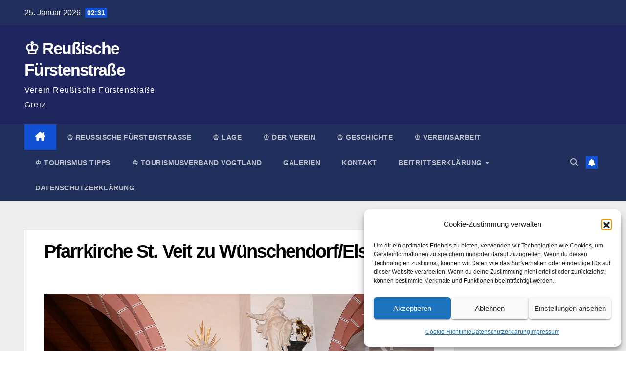

--- FILE ---
content_type: text/html; charset=UTF-8
request_url: http://reussischefuerstenstrasse.de/pfarrkirche-st-veit-zu-wuenschendorfelster/5254/2016-08-14_veitskirche_wuenschendorf-064/
body_size: 14105
content:
<!DOCTYPE html><html lang="de"><head><meta charset="UTF-8"><meta name="viewport" content="width=device-width, initial-scale=1"><link rel="profile" href="http://gmpg.org/xfn/11"><title>Pfarrkirche St. Veit zu Wünschendorf/Elster &#8211; ♔ Reußische Fürstenstraße</title><meta name='robots' content='max-image-preview:large' /><meta name="google-site-verification" content="hx1HECYODh23ryWiwCMPZ02mVE1Sv_AQTHdx9uUQnus" /><meta name="yandex-verification" content="fc95e14f78b75362" /><link rel='dns-prefetch' href='//v0.wordpress.com' /><link rel='dns-prefetch' href='//jetpack.wordpress.com' /><link rel='dns-prefetch' href='//s0.wp.com' /><link rel='dns-prefetch' href='//public-api.wordpress.com' /><link rel='dns-prefetch' href='//0.gravatar.com' /><link rel='dns-prefetch' href='//1.gravatar.com' /><link rel='dns-prefetch' href='//2.gravatar.com' /><link rel='preconnect' href='//i0.wp.com' /><link rel="alternate" type="application/rss+xml" title="♔ Reußische Fürstenstraße &raquo; Feed" href="http://reussischefuerstenstrasse.de/feed/"/><link rel="alternate" title="oEmbed (JSON)" type="application/json+oembed" href="http://reussischefuerstenstrasse.de/wp-json/oembed/1.0/embed?url=http%3A%2F%2Freussischefuerstenstrasse.de%2Fpfarrkirche-st-veit-zu-wuenschendorfelster%2F5254%2F2016-08-14_veitskirche_wuenschendorf-064%2F" /><link rel="alternate" title="oEmbed (XML)" type="text/xml+oembed" href="http://reussischefuerstenstrasse.de/wp-json/oembed/1.0/embed?url=http%3A%2F%2Freussischefuerstenstrasse.de%2Fpfarrkirche-st-veit-zu-wuenschendorfelster%2F5254%2F2016-08-14_veitskirche_wuenschendorf-064%2F&#038;format=xml" /><style id='wp-img-auto-sizes-contain-inline-css'>img:is([sizes=auto i],[sizes^="auto," i]){contain-intrinsic-size:3000px 1500px}
/*# sourceURL=wp-img-auto-sizes-contain-inline-css */</style><style id='wp-block-library-inline-css'>:root{--wp-block-synced-color:#7a00df;--wp-block-synced-color--rgb:122,0,223;--wp-bound-block-color:var(--wp-block-synced-color);--wp-editor-canvas-background:#ddd;--wp-admin-theme-color:#007cba;--wp-admin-theme-color--rgb:0,124,186;--wp-admin-theme-color-darker-10:#006ba1;--wp-admin-theme-color-darker-10--rgb:0,107,160.5;--wp-admin-theme-color-darker-20:#005a87;--wp-admin-theme-color-darker-20--rgb:0,90,135;--wp-admin-border-width-focus:2px}@media (min-resolution:192dpi){:root{--wp-admin-border-width-focus:1.5px}}.wp-element-button{cursor:pointer}:root .has-very-light-gray-background-color{background-color:#eee}:root .has-very-dark-gray-background-color{background-color:#313131}:root .has-very-light-gray-color{color:#eee}:root .has-very-dark-gray-color{color:#313131}:root .has-vivid-green-cyan-to-vivid-cyan-blue-gradient-background{background:linear-gradient(135deg,#00d084,#0693e3)}:root .has-purple-crush-gradient-background{background:linear-gradient(135deg,#34e2e4,#4721fb 50%,#ab1dfe)}:root .has-hazy-dawn-gradient-background{background:linear-gradient(135deg,#faaca8,#dad0ec)}:root .has-subdued-olive-gradient-background{background:linear-gradient(135deg,#fafae1,#67a671)}:root .has-atomic-cream-gradient-background{background:linear-gradient(135deg,#fdd79a,#004a59)}:root .has-nightshade-gradient-background{background:linear-gradient(135deg,#330968,#31cdcf)}:root .has-midnight-gradient-background{background:linear-gradient(135deg,#020381,#2874fc)}:root{--wp--preset--font-size--normal:16px;--wp--preset--font-size--huge:42px}.has-regular-font-size{font-size:1em}.has-larger-font-size{font-size:2.625em}.has-normal-font-size{font-size:var(--wp--preset--font-size--normal)}.has-huge-font-size{font-size:var(--wp--preset--font-size--huge)}:root .has-text-align-center{text-align:center}:root .has-text-align-left{text-align:left}:root .has-text-align-right{text-align:right}.has-fit-text{white-space:nowrap!important}#end-resizable-editor-section{display:none}.aligncenter{clear:both}.items-justified-left{justify-content:flex-start}.items-justified-center{justify-content:center}.items-justified-right{justify-content:flex-end}.items-justified-space-between{justify-content:space-between}.screen-reader-text{word-wrap:normal!important;border:0;clip-path:inset(50%);height:1px;margin:-1px;overflow:hidden;padding:0;position:absolute;width:1px}.screen-reader-text:focus{background-color:#ddd;clip-path:none;color:#444;display:block;font-size:1em;height:auto;left:5px;line-height:normal;padding:15px 23px 14px;text-decoration:none;top:5px;width:auto;z-index:100000}html :where(.has-border-color){border-style:solid}html :where([style*=border-top-color]){border-top-style:solid}html :where([style*=border-right-color]){border-right-style:solid}html :where([style*=border-bottom-color]){border-bottom-style:solid}html :where([style*=border-left-color]){border-left-style:solid}html :where([style*=border-width]){border-style:solid}html :where([style*=border-top-width]){border-top-style:solid}html :where([style*=border-right-width]){border-right-style:solid}html :where([style*=border-bottom-width]){border-bottom-style:solid}html :where([style*=border-left-width]){border-left-style:solid}html :where(img[class*=wp-image-]){height:auto;max-width:100%}:where(figure){margin:0 0 1em}html :where(.is-position-sticky){--wp-admin--admin-bar--position-offset:var(--wp-admin--admin-bar--height,0px)}@media screen and (max-width:600px){html :where(.is-position-sticky){--wp-admin--admin-bar--position-offset:0px}}

/*# sourceURL=wp-block-library-inline-css */</style><style id='global-styles-inline-css'>:root{--wp--preset--aspect-ratio--square: 1;--wp--preset--aspect-ratio--4-3: 4/3;--wp--preset--aspect-ratio--3-4: 3/4;--wp--preset--aspect-ratio--3-2: 3/2;--wp--preset--aspect-ratio--2-3: 2/3;--wp--preset--aspect-ratio--16-9: 16/9;--wp--preset--aspect-ratio--9-16: 9/16;--wp--preset--color--black: #000000;--wp--preset--color--cyan-bluish-gray: #abb8c3;--wp--preset--color--white: #ffffff;--wp--preset--color--pale-pink: #f78da7;--wp--preset--color--vivid-red: #cf2e2e;--wp--preset--color--luminous-vivid-orange: #ff6900;--wp--preset--color--luminous-vivid-amber: #fcb900;--wp--preset--color--light-green-cyan: #7bdcb5;--wp--preset--color--vivid-green-cyan: #00d084;--wp--preset--color--pale-cyan-blue: #8ed1fc;--wp--preset--color--vivid-cyan-blue: #0693e3;--wp--preset--color--vivid-purple: #9b51e0;--wp--preset--gradient--vivid-cyan-blue-to-vivid-purple: linear-gradient(135deg,rgb(6,147,227) 0%,rgb(155,81,224) 100%);--wp--preset--gradient--light-green-cyan-to-vivid-green-cyan: linear-gradient(135deg,rgb(122,220,180) 0%,rgb(0,208,130) 100%);--wp--preset--gradient--luminous-vivid-amber-to-luminous-vivid-orange: linear-gradient(135deg,rgb(252,185,0) 0%,rgb(255,105,0) 100%);--wp--preset--gradient--luminous-vivid-orange-to-vivid-red: linear-gradient(135deg,rgb(255,105,0) 0%,rgb(207,46,46) 100%);--wp--preset--gradient--very-light-gray-to-cyan-bluish-gray: linear-gradient(135deg,rgb(238,238,238) 0%,rgb(169,184,195) 100%);--wp--preset--gradient--cool-to-warm-spectrum: linear-gradient(135deg,rgb(74,234,220) 0%,rgb(151,120,209) 20%,rgb(207,42,186) 40%,rgb(238,44,130) 60%,rgb(251,105,98) 80%,rgb(254,248,76) 100%);--wp--preset--gradient--blush-light-purple: linear-gradient(135deg,rgb(255,206,236) 0%,rgb(152,150,240) 100%);--wp--preset--gradient--blush-bordeaux: linear-gradient(135deg,rgb(254,205,165) 0%,rgb(254,45,45) 50%,rgb(107,0,62) 100%);--wp--preset--gradient--luminous-dusk: linear-gradient(135deg,rgb(255,203,112) 0%,rgb(199,81,192) 50%,rgb(65,88,208) 100%);--wp--preset--gradient--pale-ocean: linear-gradient(135deg,rgb(255,245,203) 0%,rgb(182,227,212) 50%,rgb(51,167,181) 100%);--wp--preset--gradient--electric-grass: linear-gradient(135deg,rgb(202,248,128) 0%,rgb(113,206,126) 100%);--wp--preset--gradient--midnight: linear-gradient(135deg,rgb(2,3,129) 0%,rgb(40,116,252) 100%);--wp--preset--font-size--small: 13px;--wp--preset--font-size--medium: 20px;--wp--preset--font-size--large: 36px;--wp--preset--font-size--x-large: 42px;--wp--preset--spacing--20: 0.44rem;--wp--preset--spacing--30: 0.67rem;--wp--preset--spacing--40: 1rem;--wp--preset--spacing--50: 1.5rem;--wp--preset--spacing--60: 2.25rem;--wp--preset--spacing--70: 3.38rem;--wp--preset--spacing--80: 5.06rem;--wp--preset--shadow--natural: 6px 6px 9px rgba(0, 0, 0, 0.2);--wp--preset--shadow--deep: 12px 12px 50px rgba(0, 0, 0, 0.4);--wp--preset--shadow--sharp: 6px 6px 0px rgba(0, 0, 0, 0.2);--wp--preset--shadow--outlined: 6px 6px 0px -3px rgb(255, 255, 255), 6px 6px rgb(0, 0, 0);--wp--preset--shadow--crisp: 6px 6px 0px rgb(0, 0, 0);}:where(body) { margin: 0; }:where(.wp-site-blocks) > * { margin-block-start: 24px; margin-block-end: 0; }:where(.wp-site-blocks) > :first-child { margin-block-start: 0; }:where(.wp-site-blocks) > :last-child { margin-block-end: 0; }:root { --wp--style--block-gap: 24px; }:root :where(.is-layout-flow) > :first-child{margin-block-start: 0;}:root :where(.is-layout-flow) > :last-child{margin-block-end: 0;}:root :where(.is-layout-flow) > *{margin-block-start: 24px;margin-block-end: 0;}:root :where(.is-layout-constrained) > :first-child{margin-block-start: 0;}:root :where(.is-layout-constrained) > :last-child{margin-block-end: 0;}:root :where(.is-layout-constrained) > *{margin-block-start: 24px;margin-block-end: 0;}:root :where(.is-layout-flex){gap: 24px;}:root :where(.is-layout-grid){gap: 24px;}body .is-layout-flex{display: flex;}.is-layout-flex{flex-wrap: wrap;align-items: center;}.is-layout-flex > :is(*, div){margin: 0;}body .is-layout-grid{display: grid;}.is-layout-grid > :is(*, div){margin: 0;}body{padding-top: 0px;padding-right: 0px;padding-bottom: 0px;padding-left: 0px;}a:where(:not(.wp-element-button)){text-decoration: underline;}:root :where(.wp-element-button, .wp-block-button__link){background-color: #32373c;border-width: 0;color: #fff;font-family: inherit;font-size: inherit;font-style: inherit;font-weight: inherit;letter-spacing: inherit;line-height: inherit;padding-top: calc(0.667em + 2px);padding-right: calc(1.333em + 2px);padding-bottom: calc(0.667em + 2px);padding-left: calc(1.333em + 2px);text-decoration: none;text-transform: inherit;}.has-black-color{color: var(--wp--preset--color--black) !important;}.has-cyan-bluish-gray-color{color: var(--wp--preset--color--cyan-bluish-gray) !important;}.has-white-color{color: var(--wp--preset--color--white) !important;}.has-pale-pink-color{color: var(--wp--preset--color--pale-pink) !important;}.has-vivid-red-color{color: var(--wp--preset--color--vivid-red) !important;}.has-luminous-vivid-orange-color{color: var(--wp--preset--color--luminous-vivid-orange) !important;}.has-luminous-vivid-amber-color{color: var(--wp--preset--color--luminous-vivid-amber) !important;}.has-light-green-cyan-color{color: var(--wp--preset--color--light-green-cyan) !important;}.has-vivid-green-cyan-color{color: var(--wp--preset--color--vivid-green-cyan) !important;}.has-pale-cyan-blue-color{color: var(--wp--preset--color--pale-cyan-blue) !important;}.has-vivid-cyan-blue-color{color: var(--wp--preset--color--vivid-cyan-blue) !important;}.has-vivid-purple-color{color: var(--wp--preset--color--vivid-purple) !important;}.has-black-background-color{background-color: var(--wp--preset--color--black) !important;}.has-cyan-bluish-gray-background-color{background-color: var(--wp--preset--color--cyan-bluish-gray) !important;}.has-white-background-color{background-color: var(--wp--preset--color--white) !important;}.has-pale-pink-background-color{background-color: var(--wp--preset--color--pale-pink) !important;}.has-vivid-red-background-color{background-color: var(--wp--preset--color--vivid-red) !important;}.has-luminous-vivid-orange-background-color{background-color: var(--wp--preset--color--luminous-vivid-orange) !important;}.has-luminous-vivid-amber-background-color{background-color: var(--wp--preset--color--luminous-vivid-amber) !important;}.has-light-green-cyan-background-color{background-color: var(--wp--preset--color--light-green-cyan) !important;}.has-vivid-green-cyan-background-color{background-color: var(--wp--preset--color--vivid-green-cyan) !important;}.has-pale-cyan-blue-background-color{background-color: var(--wp--preset--color--pale-cyan-blue) !important;}.has-vivid-cyan-blue-background-color{background-color: var(--wp--preset--color--vivid-cyan-blue) !important;}.has-vivid-purple-background-color{background-color: var(--wp--preset--color--vivid-purple) !important;}.has-black-border-color{border-color: var(--wp--preset--color--black) !important;}.has-cyan-bluish-gray-border-color{border-color: var(--wp--preset--color--cyan-bluish-gray) !important;}.has-white-border-color{border-color: var(--wp--preset--color--white) !important;}.has-pale-pink-border-color{border-color: var(--wp--preset--color--pale-pink) !important;}.has-vivid-red-border-color{border-color: var(--wp--preset--color--vivid-red) !important;}.has-luminous-vivid-orange-border-color{border-color: var(--wp--preset--color--luminous-vivid-orange) !important;}.has-luminous-vivid-amber-border-color{border-color: var(--wp--preset--color--luminous-vivid-amber) !important;}.has-light-green-cyan-border-color{border-color: var(--wp--preset--color--light-green-cyan) !important;}.has-vivid-green-cyan-border-color{border-color: var(--wp--preset--color--vivid-green-cyan) !important;}.has-pale-cyan-blue-border-color{border-color: var(--wp--preset--color--pale-cyan-blue) !important;}.has-vivid-cyan-blue-border-color{border-color: var(--wp--preset--color--vivid-cyan-blue) !important;}.has-vivid-purple-border-color{border-color: var(--wp--preset--color--vivid-purple) !important;}.has-vivid-cyan-blue-to-vivid-purple-gradient-background{background: var(--wp--preset--gradient--vivid-cyan-blue-to-vivid-purple) !important;}.has-light-green-cyan-to-vivid-green-cyan-gradient-background{background: var(--wp--preset--gradient--light-green-cyan-to-vivid-green-cyan) !important;}.has-luminous-vivid-amber-to-luminous-vivid-orange-gradient-background{background: var(--wp--preset--gradient--luminous-vivid-amber-to-luminous-vivid-orange) !important;}.has-luminous-vivid-orange-to-vivid-red-gradient-background{background: var(--wp--preset--gradient--luminous-vivid-orange-to-vivid-red) !important;}.has-very-light-gray-to-cyan-bluish-gray-gradient-background{background: var(--wp--preset--gradient--very-light-gray-to-cyan-bluish-gray) !important;}.has-cool-to-warm-spectrum-gradient-background{background: var(--wp--preset--gradient--cool-to-warm-spectrum) !important;}.has-blush-light-purple-gradient-background{background: var(--wp--preset--gradient--blush-light-purple) !important;}.has-blush-bordeaux-gradient-background{background: var(--wp--preset--gradient--blush-bordeaux) !important;}.has-luminous-dusk-gradient-background{background: var(--wp--preset--gradient--luminous-dusk) !important;}.has-pale-ocean-gradient-background{background: var(--wp--preset--gradient--pale-ocean) !important;}.has-electric-grass-gradient-background{background: var(--wp--preset--gradient--electric-grass) !important;}.has-midnight-gradient-background{background: var(--wp--preset--gradient--midnight) !important;}.has-small-font-size{font-size: var(--wp--preset--font-size--small) !important;}.has-medium-font-size{font-size: var(--wp--preset--font-size--medium) !important;}.has-large-font-size{font-size: var(--wp--preset--font-size--large) !important;}.has-x-large-font-size{font-size: var(--wp--preset--font-size--x-large) !important;}
/*# sourceURL=global-styles-inline-css */</style><style id='classic-theme-styles-inline-css'>.wp-block-button__link{background-color:#32373c;border-radius:9999px;box-shadow:none;color:#fff;font-size:1.125em;padding:calc(.667em + 2px) calc(1.333em + 2px);text-decoration:none}.wp-block-file__button{background:#32373c;color:#fff}.wp-block-accordion-heading{margin:0}.wp-block-accordion-heading__toggle{background-color:inherit!important;color:inherit!important}.wp-block-accordion-heading__toggle:not(:focus-visible){outline:none}.wp-block-accordion-heading__toggle:focus,.wp-block-accordion-heading__toggle:hover{background-color:inherit!important;border:none;box-shadow:none;color:inherit;padding:var(--wp--preset--spacing--20,1em) 0;text-decoration:none}.wp-block-accordion-heading__toggle:focus-visible{outline:auto;outline-offset:0}
/*# sourceURL=http://reussischefuerstenstrasse.de/wp-content/plugins/gutenberg/build/styles/block-library/classic.min.css */</style><link rel='stylesheet' id='contact-form-7-css' href='http://reussischefuerstenstrasse.de/wp-content/cache/autoptimize/css/autoptimize_single_64ac31699f5326cb3c76122498b76f66.css' media='all' /><link rel='stylesheet' id='cmplz-general-css' href='http://reussischefuerstenstrasse.de/wp-content/plugins/complianz-gdpr/assets/css/cookieblocker.min.css' media='all' /><link rel='stylesheet' id='bootstrap-css' href='http://reussischefuerstenstrasse.de/wp-content/cache/autoptimize/css/autoptimize_single_9c515bcfe5994f1106779ebc80085b47.css' media='all' /><link rel='stylesheet' id='newsup-style-css' href='http://reussischefuerstenstrasse.de/wp-content/cache/autoptimize/css/autoptimize_single_cc136c864aa21cac352b2bf414afb713.css' media='all' /><link rel='stylesheet' id='newsup-default-css' href='http://reussischefuerstenstrasse.de/wp-content/cache/autoptimize/css/autoptimize_single_914a7a3a1e6bfa34e21c15616a8c45b1.css' media='all' /><link rel='stylesheet' id='font-awesome-5-all-css' href='http://reussischefuerstenstrasse.de/wp-content/themes/newsup/css/font-awesome/css/all.min.css' media='all' /><link rel='stylesheet' id='font-awesome-4-shim-css' href='http://reussischefuerstenstrasse.de/wp-content/themes/newsup/css/font-awesome/css/v4-shims.min.css' media='all' /><link rel='stylesheet' id='owl-carousel-css' href='http://reussischefuerstenstrasse.de/wp-content/cache/autoptimize/css/autoptimize_single_c01cb063daa1dd1f8aa6c5e6314116e7.css' media='all' /><link rel='stylesheet' id='smartmenus-css' href='http://reussischefuerstenstrasse.de/wp-content/cache/autoptimize/css/autoptimize_single_830a0e8564ef34e1f8bf998ec9931a95.css' media='all' /><link rel='stylesheet' id='newsup-custom-css-css' href='http://reussischefuerstenstrasse.de/wp-content/cache/autoptimize/css/autoptimize_single_b1ceae986d5b4bfff5b94f445838fcb6.css' media='all' /><link rel='stylesheet' id='tablepress-default-css' href='http://reussischefuerstenstrasse.de/wp-content/cache/autoptimize/css/autoptimize_single_67618bce410baf1c5f16513a9af4b1b9.css' media='all' /><link rel='stylesheet' id='tablepress-responsive-tables-css' href='http://reussischefuerstenstrasse.de/wp-content/plugins/tablepress-responsive-tables/css/tablepress-responsive.min.css' media='all' /><link rel='stylesheet' id='sharedaddy-css' href='http://reussischefuerstenstrasse.de/wp-content/cache/autoptimize/css/autoptimize_single_082b32bdcdd061b3a1b9b543a6429820.css' media='all' /><link rel='stylesheet' id='social-logos-css' href='http://reussischefuerstenstrasse.de/wp-content/plugins/jetpack/_inc/social-logos/social-logos.min.css' media='all' /> <script src="http://reussischefuerstenstrasse.de/wp-includes/js/jquery/jquery.min.js" id="jquery-core-js"></script> <script defer src="http://reussischefuerstenstrasse.de/wp-includes/js/jquery/jquery-migrate.min.js" id="jquery-migrate-js"></script> <script defer src="http://reussischefuerstenstrasse.de/wp-content/cache/autoptimize/js/autoptimize_single_074109ca32878d34aa0b126770498c1a.js" id="newsup-navigation-js"></script> <script defer src="http://reussischefuerstenstrasse.de/wp-content/cache/autoptimize/js/autoptimize_single_14cc83277e781f1a3b090695d16fe045.js" id="bootstrap-js"></script> <script defer src="http://reussischefuerstenstrasse.de/wp-content/themes/newsup/js/owl.carousel.min.js" id="owl-carousel-min-js"></script> <script defer src="http://reussischefuerstenstrasse.de/wp-content/cache/autoptimize/js/autoptimize_single_990c7f72521b0a27c9c858b8ccd54ea8.js" id="smartmenus-js-js"></script> <script defer src="http://reussischefuerstenstrasse.de/wp-content/cache/autoptimize/js/autoptimize_single_c9e5a0446d6d895f2c610dab5fab60cd.js" id="bootstrap-smartmenus-js-js"></script> <script defer src="http://reussischefuerstenstrasse.de/wp-content/cache/autoptimize/js/autoptimize_single_194be63a342cce7446cc7fccc8a38cab.js" id="newsup-marquee-js-js"></script> <script defer src="http://reussischefuerstenstrasse.de/wp-content/cache/autoptimize/js/autoptimize_single_36d7f23d9f276a58aefe849a7d66aa6e.js" id="newsup-main-js-js"></script> <link rel="https://api.w.org/" href="http://reussischefuerstenstrasse.de/wp-json/" /><link rel="alternate" title="JSON" type="application/json" href="http://reussischefuerstenstrasse.de/wp-json/wp/v2/media/5189" /><link rel="EditURI" type="application/rsd+xml" title="RSD" href="http://reussischefuerstenstrasse.de/xmlrpc.php?rsd" /><meta name="generator" content="WordPress 6.9" /><link rel="canonical" href="http://reussischefuerstenstrasse.de/pfarrkirche-st-veit-zu-wuenschendorfelster/5254/2016-08-14_veitskirche_wuenschendorf-064/" /><link rel='shortlink' href='http://reussischefuerstenstrasse.de/?p=5189' /><style>.cmplz-hidden {
					display: none !important;
				}</style><style type="text/css" id="custom-background-css">.wrapper { background-color: #eee; }</style><style type="text/css">body .site-title a,
        body .site-description {
            color: #fff;
        }

        .site-branding-text .site-title a {
                font-size: px;
            }

            @media only screen and (max-width: 640px) {
                .site-branding-text .site-title a {
                    font-size: 40px;

                }
            }

            @media only screen and (max-width: 375px) {
                .site-branding-text .site-title a {
                    font-size: 32px;

                }
            }</style><link rel="amphtml" href="http://reussischefuerstenstrasse.de/pfarrkirche-st-veit-zu-wuenschendorfelster/5254/2016-08-14_veitskirche_wuenschendorf-064/?amp"><meta property="og:type" content="article" /><meta property="og:title" content="Pfarrkirche St. Veit zu Wünschendorf/Elster" /><meta property="og:url" content="http://reussischefuerstenstrasse.de/pfarrkirche-st-veit-zu-wuenschendorfelster/5254/2016-08-14_veitskirche_wuenschendorf-064/" /><meta property="og:description" content="Im Inneren der Evangelisch-Lutherischen Pfarrkirche St. Veit in Wünschendorf/Elster" /><meta property="article:published_time" content="2016-08-16T09:43:20+00:00" /><meta property="article:modified_time" content="2016-08-26T04:56:53+00:00" /><meta property="og:site_name" content="♔ Reußische Fürstenstraße" /><meta property="og:image" content="http://reussischefuerstenstrasse.de/wp-content/uploads/2016/08/2016.08.14_veitskirche_wuenschendorf-064.jpg" /><meta property="og:image:alt" content="Pfarrkirche St. Veit zu Wünschendorf/Elster" /><meta property="og:locale" content="de_DE" /><meta name="twitter:site" content="@Fuerstenstrasse" /><meta name="twitter:text:title" content="Pfarrkirche St. Veit zu Wünschendorf/Elster" /><meta name="twitter:image" content="https://i0.wp.com/reussischefuerstenstrasse.de/wp-content/uploads/2016/08/2016.08.14_veitskirche_wuenschendorf-064.jpg?fit=1200%2C800&#038;w=640" /><meta name="twitter:image:alt" content="Pfarrkirche St. Veit zu Wünschendorf/Elster" /><meta name="twitter:card" content="summary_large_image" /><link rel="icon" href="https://i0.wp.com/reussischefuerstenstrasse.de/wp-content/uploads/2016/04/wassezeichen-rfs-512.jpg?fit=32%2C32" sizes="32x32" /><link rel="icon" href="https://i0.wp.com/reussischefuerstenstrasse.de/wp-content/uploads/2016/04/wassezeichen-rfs-512.jpg?fit=192%2C192" sizes="192x192" /><link rel="apple-touch-icon" href="https://i0.wp.com/reussischefuerstenstrasse.de/wp-content/uploads/2016/04/wassezeichen-rfs-512.jpg?fit=180%2C180" /><meta name="msapplication-TileImage" content="https://i0.wp.com/reussischefuerstenstrasse.de/wp-content/uploads/2016/04/wassezeichen-rfs-512.jpg?fit=270%2C270" /></head><body data-cmplz=1 class="attachment wp-singular attachment-template-default single single-attachment postid-5189 attachmentid-5189 attachment-jpeg wp-embed-responsive wp-theme-newsup ta-hide-date-author-in-list" ><div id="page" class="site"> <a class="skip-link screen-reader-text" href="#content"> Zum Inhalt springen</a><div class="wrapper" id="custom-background-css"><header class="mg-headwidget"><div class="mg-head-detail hidden-xs"><div class="container-fluid"><div class="row align-items-center"><div class="col-md-6 col-xs-12"><ul class="info-left"><li>25. Januar 2026 <span class="time"> 02:31</span></li></ul></div><div class="col-md-6 col-xs-12"><ul class="mg-social info-right"></ul></div></div></div></div><div class="clearfix"></div><div class="mg-nav-widget-area-back" style='background-image: url("http://reussischefuerstenstrasse.de/wp-content/themes/newsup/images/head-back.jpg" );'><div class="overlay"><div class="inner"  style="background-color:#1f255e;" ><div class="container-fluid"><div class="mg-nav-widget-area"><div class="row align-items-center"><div class="col-md-3 text-center-xs"><div class="navbar-header"><div class="site-logo"></div><div class="site-branding-text "><p class="site-title"> <a href="http://reussischefuerstenstrasse.de/" rel="home">♔ Reußische Fürstenstraße</a></p><p class="site-description">Verein Reußische Fürstenstraße Greiz</p></div></div></div></div></div></div></div></div></div><div class="mg-menu-full"><nav class="navbar navbar-expand-lg navbar-wp"><div class="container-fluid"><div class="m-header align-items-center"> <a class="mobilehomebtn" href="http://reussischefuerstenstrasse.de"><span class="fa-solid fa-house-chimney"></span></a> <button class="navbar-toggler mx-auto" type="button" data-toggle="collapse" data-target="#navbar-wp" aria-controls="navbarSupportedContent" aria-expanded="false" aria-label="Navigation umschalten"> <span class="burger"> <span class="burger-line"></span> <span class="burger-line"></span> <span class="burger-line"></span> </span> </button><div class="dropdown show mg-search-box pr-2"> <a class="dropdown-toggle msearch ml-auto" href="#" role="button" id="dropdownMenuLink" data-toggle="dropdown" aria-haspopup="true" aria-expanded="false"> <i class="fas fa-search"></i> </a><div class="dropdown-menu searchinner" aria-labelledby="dropdownMenuLink"><form role="search" method="get" id="searchform" action="http://reussischefuerstenstrasse.de/"><div class="input-group"> <input type="search" class="form-control" placeholder="Suchen" value="" name="s" /> <span class="input-group-btn btn-default"> <button type="submit" class="btn"> <i class="fas fa-search"></i> </button> </span></div></form></div></div> <a href="#" target="_blank" class="btn-bell btn-theme mx-2"><i class="fa fa-bell"></i></a></div><div class="collapse navbar-collapse" id="navbar-wp"><div class="d-md-block"><ul id="menu-hauptnavigation" class="nav navbar-nav mr-auto "><li class="active home"><a class="homebtn" href="http://reussischefuerstenstrasse.de"><span class='fa-solid fa-house-chimney'></span></a></li><li id="menu-item-7282" class="menu-item menu-item-type-taxonomy menu-item-object-category menu-item-7282"><a class="nav-link" title="♔ Reußische Fürstenstraße" href="http://reussischefuerstenstrasse.de/category/reussische-fuerstenstrasse/">♔ Reußische Fürstenstraße</a></li><li id="menu-item-2849" class="menu-item menu-item-type-post_type menu-item-object-page menu-item-2849"><a class="nav-link" title="♔ Lage" href="http://reussischefuerstenstrasse.de/karte-reussische-fuerstenstrasse/">♔ Lage</a></li><li id="menu-item-2846" class="menu-item menu-item-type-post_type menu-item-object-page menu-item-2846"><a class="nav-link" title="♔ Der Verein" href="http://reussischefuerstenstrasse.de/verein-reussische-fuerstenstrasse/">♔ Der Verein</a></li><li id="menu-item-2847" class="menu-item menu-item-type-post_type menu-item-object-page menu-item-2847"><a class="nav-link" title="♔ Geschichte" href="http://reussischefuerstenstrasse.de/geschichte-haus-reuss/">♔ Geschichte</a></li><li id="menu-item-2848" class="menu-item menu-item-type-post_type menu-item-object-page menu-item-2848"><a class="nav-link" title="♔ Vereinsarbeit" href="http://reussischefuerstenstrasse.de/vereinsarbeit-reussische-fuerstenstrasse/">♔ Vereinsarbeit</a></li><li id="menu-item-6498" class="menu-item menu-item-type-taxonomy menu-item-object-category current-attachment-ancestor current-menu-parent current-attachment-parent menu-item-6498"><a class="nav-link" title="♔ Tourismus Tipps" href="http://reussischefuerstenstrasse.de/category/tourismus-tipps/">♔ Tourismus Tipps</a></li><li id="menu-item-6499" class="menu-item menu-item-type-taxonomy menu-item-object-category menu-item-6499"><a class="nav-link" title="♔ Tourismusverband Vogtland" href="http://reussischefuerstenstrasse.de/category/tourismusverband-vogtland/">♔ Tourismusverband Vogtland</a></li><li id="menu-item-6915" class="menu-item menu-item-type-taxonomy menu-item-object-category menu-item-6915"><a class="nav-link" title="Galerien" href="http://reussischefuerstenstrasse.de/category/galerien/">Galerien</a></li><li id="menu-item-6522" class="menu-item menu-item-type-post_type menu-item-object-page menu-item-6522"><a class="nav-link" title="Kontakt" href="http://reussischefuerstenstrasse.de/kontakt/">Kontakt</a></li><li id="menu-item-6524" class="menu-item menu-item-type-post_type menu-item-object-page menu-item-has-children menu-item-6524 dropdown"><a class="nav-link" title="Beitrittserklärung" href="http://reussischefuerstenstrasse.de/beitrittserklaerung-reussische-fuerstenstrasse/" data-toggle="dropdown" class="dropdown-toggle">Beitrittserklärung </a><ul role="menu" class=" dropdown-menu"><li id="menu-item-6523" class="menu-item menu-item-type-post_type menu-item-object-page menu-item-6523"><a class="dropdown-item" title="Satzung" href="http://reussischefuerstenstrasse.de/satzung-des-vereins-reussischen-fuerstenstrasse/">Satzung</a></li></ul></li><li id="menu-item-7793" class="menu-item menu-item-type-post_type menu-item-object-page menu-item-7793"><a class="nav-link" title="Datenschutzerklärung" href="http://reussischefuerstenstrasse.de/datenschutzerklaerung-reussischefuerstenstrasse/">Datenschutzerklärung</a></li></ul></div></div><div class="desk-header d-lg-flex pl-3 ml-auto my-2 my-lg-0 position-relative align-items-center"><div class="dropdown show mg-search-box pr-2"> <a class="dropdown-toggle msearch ml-auto" href="#" role="button" id="dropdownMenuLink" data-toggle="dropdown" aria-haspopup="true" aria-expanded="false"> <i class="fas fa-search"></i> </a><div class="dropdown-menu searchinner" aria-labelledby="dropdownMenuLink"><form role="search" method="get" id="searchform" action="http://reussischefuerstenstrasse.de/"><div class="input-group"> <input type="search" class="form-control" placeholder="Suchen" value="" name="s" /> <span class="input-group-btn btn-default"> <button type="submit" class="btn"> <i class="fas fa-search"></i> </button> </span></div></form></div></div> <a href="#" target="_blank" class="btn-bell btn-theme mx-2"><i class="fa fa-bell"></i></a></div></div></nav></div></header><div class="clearfix"></div><main id="content" class="single-class content"><div class="container-fluid"><div class="row"><div class="col-lg-9 col-md-8"><div class="mg-blog-post-box"><div class="mg-header"><h1 class="title single"> <a title="Permalink zu: Pfarrkirche St. Veit zu Wünschendorf/Elster"> Pfarrkirche St. Veit zu Wünschendorf/Elster</a></h1></div><article class="page-content-single small single"><p class="attachment"><a href="https://i0.wp.com/reussischefuerstenstrasse.de/wp-content/uploads/2016/08/2016.08.14_veitskirche_wuenschendorf-064.jpg"><img fetchpriority="high" decoding="async" width="1500" height="1000" src="https://i0.wp.com/reussischefuerstenstrasse.de/wp-content/uploads/2016/08/2016.08.14_veitskirche_wuenschendorf-064.jpg?fit=1500%2C1000" class="attachment-medium size-medium" alt="Pfarrkirche St. Veit zu Wünschendorf/Elster" data-attachment-id="5189" data-permalink="http://reussischefuerstenstrasse.de/pfarrkirche-st-veit-zu-wuenschendorfelster/5254/2016-08-14_veitskirche_wuenschendorf-064/" data-orig-file="https://i0.wp.com/reussischefuerstenstrasse.de/wp-content/uploads/2016/08/2016.08.14_veitskirche_wuenschendorf-064.jpg?fit=1500%2C1000" data-orig-size="1500,1000" data-comments-opened="0" data-image-meta="{&quot;aperture&quot;:&quot;7.1&quot;,&quot;credit&quot;:&quot;vogtlandspiegel&quot;,&quot;camera&quot;:&quot;NIKON D7000&quot;,&quot;caption&quot;:&quot;&quot;,&quot;created_timestamp&quot;:&quot;1471187032&quot;,&quot;copyright&quot;:&quot;vogtlandspiegel.de&quot;,&quot;focal_length&quot;:&quot;18&quot;,&quot;iso&quot;:&quot;1600&quot;,&quot;shutter_speed&quot;:&quot;0.00625&quot;,&quot;title&quot;:&quot;&quot;,&quot;orientation&quot;:&quot;1&quot;}" data-image-title="Pfarrkirche St. Veit zu Wünschendorf/Elster" data-image-description="&lt;p&gt;Im Inneren der Evangelisch-Lutherischen Pfarrkirche St. Veit in Wünschendorf/Elster&lt;/p&gt;
" data-image-caption="&lt;p&gt;Im Inneren der Evangelisch-Lutherischen Pfarrkirche St. Veit in Wünschendorf/Elster&lt;/p&gt;
" data-medium-file="https://i0.wp.com/reussischefuerstenstrasse.de/wp-content/uploads/2016/08/2016.08.14_veitskirche_wuenschendorf-064.jpg?fit=1500%2C1000" data-large-file="https://i0.wp.com/reussischefuerstenstrasse.de/wp-content/uploads/2016/08/2016.08.14_veitskirche_wuenschendorf-064.jpg?fit=1500%2C1000" /></a></p><p>Im Inneren der Evangelisch-Lutherischen Pfarrkirche St. Veit in Wünschendorf/Elster</p><div class="sharedaddy sd-sharing-enabled"><div class="robots-nocontent sd-block sd-social sd-social-icon-text sd-sharing"><div class="sd-content"><ul><li class="share-print"><a rel="nofollow noopener noreferrer"
 data-shared="sharing-print-5189"
 class="share-print sd-button share-icon"
 href="http://reussischefuerstenstrasse.de/pfarrkirche-st-veit-zu-wuenschendorfelster/5254/2016-08-14_veitskirche_wuenschendorf-064/#print?share=print"
 target="_blank"
 aria-labelledby="sharing-print-5189"
 > <span id="sharing-print-5189" hidden>Klicken zum Ausdrucken (Wird in neuem Fenster geöffnet)</span> <span>Drucken</span> </a></li><li class="share-email"><a rel="nofollow noopener noreferrer"
 data-shared="sharing-email-5189"
 class="share-email sd-button share-icon"
 href="mailto:?subject=%5BGeteilter%20Beitrag%5D%20Pfarrkirche%20St.%20Veit%20zu%20W%C3%BCnschendorf%2FElster&#038;body=http%3A%2F%2Freussischefuerstenstrasse.de%2Fpfarrkirche-st-veit-zu-wuenschendorfelster%2F5254%2F2016-08-14_veitskirche_wuenschendorf-064%2F&#038;share=email"
 target="_blank"
 aria-labelledby="sharing-email-5189"
 data-email-share-error-title="Hast du deinen E-Mail-Anbieter eingerichtet?" data-email-share-error-text="Wenn du Probleme mit dem Teilen per E-Mail hast, ist die E-Mail möglicherweise nicht für deinen Browser eingerichtet. Du musst die neue E-Mail-Einrichtung möglicherweise selbst vornehmen." data-email-share-nonce="cb58582367" data-email-share-track-url="http://reussischefuerstenstrasse.de/pfarrkirche-st-veit-zu-wuenschendorfelster/5254/2016-08-14_veitskirche_wuenschendorf-064/?share=email"> <span id="sharing-email-5189" hidden>Klicken, um einem Freund einen Link per E-Mail zu senden (Wird in neuem Fenster geöffnet)</span> <span>E-Mail</span> </a></li><li class="share-end"></li></ul></div></div></div><div class="clearfix mb-3"></div><nav class="navigation post-navigation" aria-label="Beiträge"><h2 class="screen-reader-text">Beitragsnavigation</h2><div class="nav-links"><div class="nav-previous"><a href="http://reussischefuerstenstrasse.de/pfarrkirche-st-veit-zu-wuenschendorfelster/5254/" rel="prev">Pfarrkirche St. Veit zu Wünschendorf/Elster<div class="fa fa-angle-double-right"></div><span></span></a></div></div></nav></article></div><div class="mg-featured-slider p-3 mb-4"><div class="mg-sec-title"><h4>Ähnlicher Beitrag</h4></div><div class="row"><div class="col-md-4"><div class="mg-blog-post-3 minh back-img mb-md-0 mb-2" 
 style="background-image: url('http://reussischefuerstenstrasse.de/wp-content/uploads/2017/09/2017.09.30-museum_reichenfels.jpg');" ><div class="mg-blog-inner"><div class="mg-blog-category"><a class="newsup-categories category-color-1" href="http://reussischefuerstenstrasse.de/category/tourismus-tipps/" alt="Alle Beiträge in Tourismus Tipps anzeigen"> Tourismus Tipps </a></div><h4 class="title"> <a href="http://reussischefuerstenstrasse.de/museum-reichenfels-restaurator-begutachtet-ihre-familienschaetze/7656/" title="Permalink to: Museum Reichenfels: Restaurator begutachtet Ihre &#8222;Familienschätze&#8220;"> Museum Reichenfels: Restaurator begutachtet Ihre &#8222;Familienschätze&#8220;</a></h4><div class="mg-blog-meta"> <span class="mg-blog-date"> <i class="fas fa-clock"></i> Sep. 12, 2017 </span></div></div></div></div><div class="col-md-4"><div class="mg-blog-post-3 minh back-img mb-md-0 mb-2" 
 style="background-image: url('http://reussischefuerstenstrasse.de/wp-content/uploads/2017/05/2017.05.27-vogtlaendische_floesserverein_muldenberg-038.jpg');" ><div class="mg-blog-inner"><div class="mg-blog-category"><a class="newsup-categories category-color-1" href="http://reussischefuerstenstrasse.de/category/tourismus-tipps/" alt="Alle Beiträge in Tourismus Tipps anzeigen"> Tourismus Tipps </a></div><h4 class="title"> <a href="http://reussischefuerstenstrasse.de/425-jahre-muldenberg-mit-schaufloessen/7399/" title="Permalink to: 425 Jahre Muldenberg mit Schauflößen"> 425 Jahre Muldenberg mit Schauflößen</a></h4><div class="mg-blog-meta"> <span class="mg-blog-date"> <i class="fas fa-clock"></i> Mai 31, 2017 </span></div></div></div></div><div class="col-md-4"><div class="mg-blog-post-3 minh back-img mb-md-0 mb-2" 
 style="background-image: url('http://reussischefuerstenstrasse.de/wp-content/uploads/2017/03/2017.03.21_eroeffnung-biergartensaison.jpg');" ><div class="mg-blog-inner"><div class="mg-blog-category"><a class="newsup-categories category-color-1" href="http://reussischefuerstenstrasse.de/category/tourismus-tipps/" alt="Alle Beiträge in Tourismus Tipps anzeigen"> Tourismus Tipps </a></div><h4 class="title"> <a href="http://reussischefuerstenstrasse.de/angrillen-im-bio-seehotel-zeulenroda/7120/" title="Permalink to: Angrillen im Bio-Seehotel Zeulenroda"> Angrillen im Bio-Seehotel Zeulenroda</a></h4><div class="mg-blog-meta"> <span class="mg-blog-date"> <i class="fas fa-clock"></i> März 24, 2017 </span></div></div></div></div></div></div></div><aside class="col-lg-3 col-md-4 sidebar-sticky"></aside></div></div></main><div class="container-fluid missed-section mg-posts-sec-inner"></div><footer class="footer back-img" ><div class="overlay" ><div class="mg-footer-bottom-area"><div class="container-fluid"><div class="row align-items-center"><div class="col-md-6"><div class="site-logo"></div><div class="site-branding-text"><p class="site-title-footer"> <a href="http://reussischefuerstenstrasse.de/" rel="home">♔ Reußische Fürstenstraße</a></p><p class="site-description-footer">Verein Reußische Fürstenstraße Greiz</p></div></div><div class="col-md-6 text-right text-xs"><ul class="mg-social"></ul></div></div></div></div><div class="mg-footer-copyright"><div class="container-fluid"><div class="row"><div class="col-md-6 text-xs "><p> <a href="https://de.wordpress.org/"> Mit Stolz präsentiert von WordPress </a> <span class="sep"> | </span> Theme: Newsup von <a href="https://themeansar.com/" rel="designer">Themeansar</a></p></div><div class="col-md-6 text-md-right text-xs"><ul class="info-right justify-content-center justify-content-md-end "><li class="nav-item menu-item "><a class="nav-link " href="http://reussischefuerstenstrasse.de/" title="Home">Home</a></li><li class="nav-item menu-item page_item dropdown page-item-8533"><a class="nav-link" href="http://reussischefuerstenstrasse.de/cookie-richtlinie-eu/">Cookie-Richtlinie (EU)</a></li><li class="nav-item menu-item page_item dropdown page-item-6918"><a class="nav-link" href="http://reussischefuerstenstrasse.de/widerruf_fuer_digitale_inhalte/">Widerruf für digitale Inhalte</a></li><li class="nav-item menu-item page_item dropdown page-item-6919"><a class="nav-link" href="http://reussischefuerstenstrasse.de/widerruf_fuer_digitale_inhalte-2/">Widerruf für digitale Inhalte</a></li><li class="nav-item menu-item page_item dropdown page-item-2224"><a class="nav-link" href="http://reussischefuerstenstrasse.de/datenschutzerklaerung-reussischefuerstenstrasse/">Datenschutzerklärung</a></li><li class="nav-item menu-item page_item dropdown page-item-2221"><a class="nav-link" href="http://reussischefuerstenstrasse.de/disclaimer-reussischefuerstenstrasse/">Disclaimer</a></li><li class="nav-item menu-item page_item dropdown page-item-10"><a class="nav-link" href="http://reussischefuerstenstrasse.de/impressum-reussischefuerstenstrasse/">Impressum</a></li><li class="nav-item menu-item page_item dropdown page-item-2394"><a class="nav-link" href="http://reussischefuerstenstrasse.de/zustimmung-fuer-cookies/">Zustimmung für Cookies</a></li><li class="nav-item menu-item page_item dropdown page-item-849"><a class="nav-link" href="http://reussischefuerstenstrasse.de/satzung-des-vereins-reussischen-fuerstenstrasse/">Satzung</a></li><li class="nav-item menu-item page_item dropdown page-item-844"><a class="nav-link" href="http://reussischefuerstenstrasse.de/beitrittserklaerung-reussische-fuerstenstrasse/">Beitrittserklärung</a></li><li class="nav-item menu-item page_item dropdown page-item-12"><a class="nav-link" href="http://reussischefuerstenstrasse.de/kontakt/">Kontakt</a></li><li class="nav-item menu-item page_item dropdown page-item-2883"><a class="nav-link" href="http://reussischefuerstenstrasse.de/sitemap/">Sitemap</a></li><li class="nav-item menu-item page_item dropdown page-item-98"><a class="nav-link" href="http://reussischefuerstenstrasse.de/vereinsarbeit-reussische-fuerstenstrasse/">Vereinsarbeit</a></li><li class="nav-item menu-item page_item dropdown page-item-6"><a class="nav-link" href="http://reussischefuerstenstrasse.de/verein-reussische-fuerstenstrasse/">Der Verein ♔ &#8222;Reußische Fürstenstraße e. V.&#8220;</a></li><li class="nav-item menu-item page_item dropdown page-item-8"><a class="nav-link" href="http://reussischefuerstenstrasse.de/geschichte-haus-reuss/">Geschichte des Herrschaftshauses Reuss</a></li><li class="nav-item menu-item page_item dropdown page-item-1011"><a class="nav-link" href="http://reussischefuerstenstrasse.de/karte-reussische-fuerstenstrasse/">♔ Lage und Verlauf</a></li></ul></div></div></div></div></div></div></footer></div> <a href="#" class="ta_upscr bounceInup animated"><i class="fas fa-angle-up"></i></a>  <script type="speculationrules">{"prefetch":[{"source":"document","where":{"and":[{"href_matches":"/*"},{"not":{"href_matches":["/wp-*.php","/wp-admin/*","/wp-content/uploads/*","/wp-content/*","/wp-content/plugins/*","/wp-content/themes/newsup/*","/*\\?(.+)"]}},{"not":{"selector_matches":"a[rel~=\"nofollow\"]"}},{"not":{"selector_matches":".no-prefetch, .no-prefetch a"}}]},"eagerness":"conservative"}]}</script> <div id="cmplz-cookiebanner-container"><div class="cmplz-cookiebanner cmplz-hidden banner-1 bottom-right-view-preferences optin cmplz-bottom-right cmplz-categories-type-view-preferences" aria-modal="true" data-nosnippet="true" role="dialog" aria-live="polite" aria-labelledby="cmplz-header-1-optin" aria-describedby="cmplz-message-1-optin"><div class="cmplz-header"><div class="cmplz-logo"></div><div class="cmplz-title" id="cmplz-header-1-optin">Cookie-Zustimmung verwalten</div><div class="cmplz-close" tabindex="0" role="button" aria-label="Dialog schließen"> <svg aria-hidden="true" focusable="false" data-prefix="fas" data-icon="times" class="svg-inline--fa fa-times fa-w-11" role="img" xmlns="http://www.w3.org/2000/svg" viewBox="0 0 352 512"><path fill="currentColor" d="M242.72 256l100.07-100.07c12.28-12.28 12.28-32.19 0-44.48l-22.24-22.24c-12.28-12.28-32.19-12.28-44.48 0L176 189.28 75.93 89.21c-12.28-12.28-32.19-12.28-44.48 0L9.21 111.45c-12.28 12.28-12.28 32.19 0 44.48L109.28 256 9.21 356.07c-12.28 12.28-12.28 32.19 0 44.48l22.24 22.24c12.28 12.28 32.2 12.28 44.48 0L176 322.72l100.07 100.07c12.28 12.28 32.2 12.28 44.48 0l22.24-22.24c12.28-12.28 12.28-32.19 0-44.48L242.72 256z"></path></svg></div></div><div class="cmplz-divider cmplz-divider-header"></div><div class="cmplz-body"><div class="cmplz-message" id="cmplz-message-1-optin">Um dir ein optimales Erlebnis zu bieten, verwenden wir Technologien wie Cookies, um Geräteinformationen zu speichern und/oder darauf zuzugreifen. Wenn du diesen Technologien zustimmst, können wir Daten wie das Surfverhalten oder eindeutige IDs auf dieser Website verarbeiten. Wenn du deine Zustimmung nicht erteilst oder zurückziehst, können bestimmte Merkmale und Funktionen beeinträchtigt werden.</div><div class="cmplz-categories"> <details class="cmplz-category cmplz-functional" > <summary> <span class="cmplz-category-header"> <span class="cmplz-category-title">Funktional</span> <span class='cmplz-always-active'> <span class="cmplz-banner-checkbox"> <input type="checkbox"
 id="cmplz-functional-optin"
 data-category="cmplz_functional"
 class="cmplz-consent-checkbox cmplz-functional"
 size="40"
 value="1"/> <label class="cmplz-label" for="cmplz-functional-optin"><span class="screen-reader-text">Funktional</span></label> </span> Immer aktiv </span> <span class="cmplz-icon cmplz-open"> <svg xmlns="http://www.w3.org/2000/svg" viewBox="0 0 448 512"  height="18" ><path d="M224 416c-8.188 0-16.38-3.125-22.62-9.375l-192-192c-12.5-12.5-12.5-32.75 0-45.25s32.75-12.5 45.25 0L224 338.8l169.4-169.4c12.5-12.5 32.75-12.5 45.25 0s12.5 32.75 0 45.25l-192 192C240.4 412.9 232.2 416 224 416z"/></svg> </span> </span> </summary><div class="cmplz-description"> <span class="cmplz-description-functional">Die technische Speicherung oder der Zugang ist unbedingt erforderlich für den rechtmäßigen Zweck, die Nutzung eines bestimmten Dienstes zu ermöglichen, der vom Teilnehmer oder Nutzer ausdrücklich gewünscht wird, oder für den alleinigen Zweck, die Übertragung einer Nachricht über ein elektronisches Kommunikationsnetz durchzuführen.</span></div> </details> <details class="cmplz-category cmplz-preferences" > <summary> <span class="cmplz-category-header"> <span class="cmplz-category-title">Vorlieben</span> <span class="cmplz-banner-checkbox"> <input type="checkbox"
 id="cmplz-preferences-optin"
 data-category="cmplz_preferences"
 class="cmplz-consent-checkbox cmplz-preferences"
 size="40"
 value="1"/> <label class="cmplz-label" for="cmplz-preferences-optin"><span class="screen-reader-text">Vorlieben</span></label> </span> <span class="cmplz-icon cmplz-open"> <svg xmlns="http://www.w3.org/2000/svg" viewBox="0 0 448 512"  height="18" ><path d="M224 416c-8.188 0-16.38-3.125-22.62-9.375l-192-192c-12.5-12.5-12.5-32.75 0-45.25s32.75-12.5 45.25 0L224 338.8l169.4-169.4c12.5-12.5 32.75-12.5 45.25 0s12.5 32.75 0 45.25l-192 192C240.4 412.9 232.2 416 224 416z"/></svg> </span> </span> </summary><div class="cmplz-description"> <span class="cmplz-description-preferences">Die technische Speicherung oder der Zugriff ist für den rechtmäßigen Zweck der Speicherung von Präferenzen erforderlich, die nicht vom Abonnenten oder Benutzer angefordert wurden.</span></div> </details> <details class="cmplz-category cmplz-statistics" > <summary> <span class="cmplz-category-header"> <span class="cmplz-category-title">Statistiken</span> <span class="cmplz-banner-checkbox"> <input type="checkbox"
 id="cmplz-statistics-optin"
 data-category="cmplz_statistics"
 class="cmplz-consent-checkbox cmplz-statistics"
 size="40"
 value="1"/> <label class="cmplz-label" for="cmplz-statistics-optin"><span class="screen-reader-text">Statistiken</span></label> </span> <span class="cmplz-icon cmplz-open"> <svg xmlns="http://www.w3.org/2000/svg" viewBox="0 0 448 512"  height="18" ><path d="M224 416c-8.188 0-16.38-3.125-22.62-9.375l-192-192c-12.5-12.5-12.5-32.75 0-45.25s32.75-12.5 45.25 0L224 338.8l169.4-169.4c12.5-12.5 32.75-12.5 45.25 0s12.5 32.75 0 45.25l-192 192C240.4 412.9 232.2 416 224 416z"/></svg> </span> </span> </summary><div class="cmplz-description"> <span class="cmplz-description-statistics">Die technische Speicherung oder der Zugriff, der ausschließlich zu statistischen Zwecken erfolgt.</span> <span class="cmplz-description-statistics-anonymous">Die technische Speicherung oder der Zugriff, der ausschließlich zu anonymen statistischen Zwecken verwendet wird. Ohne eine Vorladung, die freiwillige Zustimmung deines Internetdienstanbieters oder zusätzliche Aufzeichnungen von Dritten können die zu diesem Zweck gespeicherten oder abgerufenen Informationen allein in der Regel nicht dazu verwendet werden, dich zu identifizieren.</span></div> </details> <details class="cmplz-category cmplz-marketing" > <summary> <span class="cmplz-category-header"> <span class="cmplz-category-title">Marketing</span> <span class="cmplz-banner-checkbox"> <input type="checkbox"
 id="cmplz-marketing-optin"
 data-category="cmplz_marketing"
 class="cmplz-consent-checkbox cmplz-marketing"
 size="40"
 value="1"/> <label class="cmplz-label" for="cmplz-marketing-optin"><span class="screen-reader-text">Marketing</span></label> </span> <span class="cmplz-icon cmplz-open"> <svg xmlns="http://www.w3.org/2000/svg" viewBox="0 0 448 512"  height="18" ><path d="M224 416c-8.188 0-16.38-3.125-22.62-9.375l-192-192c-12.5-12.5-12.5-32.75 0-45.25s32.75-12.5 45.25 0L224 338.8l169.4-169.4c12.5-12.5 32.75-12.5 45.25 0s12.5 32.75 0 45.25l-192 192C240.4 412.9 232.2 416 224 416z"/></svg> </span> </span> </summary><div class="cmplz-description"> <span class="cmplz-description-marketing">Die technische Speicherung oder der Zugriff ist erforderlich, um Nutzerprofile zu erstellen, um Werbung zu versenden oder um den Nutzer auf einer Website oder über mehrere Websites hinweg zu ähnlichen Marketingzwecken zu verfolgen.</span></div> </details></div></div><div class="cmplz-links cmplz-information"><ul><li><a class="cmplz-link cmplz-manage-options cookie-statement" href="#" data-relative_url="#cmplz-manage-consent-container">Optionen verwalten</a></li><li><a class="cmplz-link cmplz-manage-third-parties cookie-statement" href="#" data-relative_url="#cmplz-cookies-overview">Dienste verwalten</a></li><li><a class="cmplz-link cmplz-manage-vendors tcf cookie-statement" href="#" data-relative_url="#cmplz-tcf-wrapper">Verwalten von {vendor_count}-Lieferanten</a></li><li><a class="cmplz-link cmplz-external cmplz-read-more-purposes tcf" target="_blank" rel="noopener noreferrer nofollow" href="https://cookiedatabase.org/tcf/purposes/" aria-label="Weitere Informationen zu den Zwecken von TCF findest du in der Cookie-Datenbank.">Lese mehr über diese Zwecke</a></li></ul></div><div class="cmplz-divider cmplz-footer"></div><div class="cmplz-buttons"> <button class="cmplz-btn cmplz-accept">Akzeptieren</button> <button class="cmplz-btn cmplz-deny">Ablehnen</button> <button class="cmplz-btn cmplz-view-preferences">Einstellungen ansehen</button> <button class="cmplz-btn cmplz-save-preferences">Einstellungen speichern</button> <a class="cmplz-btn cmplz-manage-options tcf cookie-statement" href="#" data-relative_url="#cmplz-manage-consent-container">Einstellungen ansehen</a></div><div class="cmplz-documents cmplz-links"><ul><li><a class="cmplz-link cookie-statement" href="#" data-relative_url="">{title}</a></li><li><a class="cmplz-link privacy-statement" href="#" data-relative_url="">{title}</a></li><li><a class="cmplz-link impressum" href="#" data-relative_url="">{title}</a></li></ul></div></div></div><div id="cmplz-manage-consent" data-nosnippet="true"><button class="cmplz-btn cmplz-hidden cmplz-manage-consent manage-consent-1">Zustimmung verwalten</button></div><style>.wp-block-search .wp-block-search__label::before, .mg-widget .wp-block-group h2:before, .mg-sidebar .mg-widget .wtitle::before, .mg-sec-title h4::before, footer .mg-widget h6::before {
			background: inherit;
		}</style> <script defer src="[data-uri]"></script> <script defer src="http://reussischefuerstenstrasse.de/wp-content/plugins/gutenberg/build/scripts/hooks/index.min.js" id="wp-hooks-js"></script> <script defer src="http://reussischefuerstenstrasse.de/wp-content/plugins/gutenberg/build/scripts/i18n/index.min.js" id="wp-i18n-js"></script> <script defer id="wp-i18n-js-after" src="[data-uri]"></script> <script defer src="http://reussischefuerstenstrasse.de/wp-content/cache/autoptimize/js/autoptimize_single_96e7dc3f0e8559e4a3f3ca40b17ab9c3.js" id="swv-js"></script> <script defer id="contact-form-7-js-translations" src="[data-uri]"></script> <script defer id="contact-form-7-js-before" src="[data-uri]"></script> <script defer src="http://reussischefuerstenstrasse.de/wp-content/cache/autoptimize/js/autoptimize_single_2912c657d0592cc532dff73d0d2ce7bb.js" id="contact-form-7-js"></script> <script defer src="http://reussischefuerstenstrasse.de/wp-content/cache/autoptimize/js/autoptimize_single_20b3b806e556954dbacaf87d635d399d.js" id="page-links-to-js"></script> <script defer id="cmplz-cookiebanner-js-extra" src="[data-uri]"></script> <script defer src="http://reussischefuerstenstrasse.de/wp-content/plugins/complianz-gdpr/cookiebanner/js/complianz.min.js" id="cmplz-cookiebanner-js"></script> <script defer src="http://reussischefuerstenstrasse.de/wp-content/cache/autoptimize/js/autoptimize_single_c9927fcc6ab564e4096c3030c7d4bf11.js" id="newsup-custom-js"></script> <script defer id="sharing-js-js-extra" src="[data-uri]"></script> <script defer src="http://reussischefuerstenstrasse.de/wp-content/plugins/jetpack/_inc/build/sharedaddy/sharing.min.js" id="sharing-js-js"></script> </body></html>